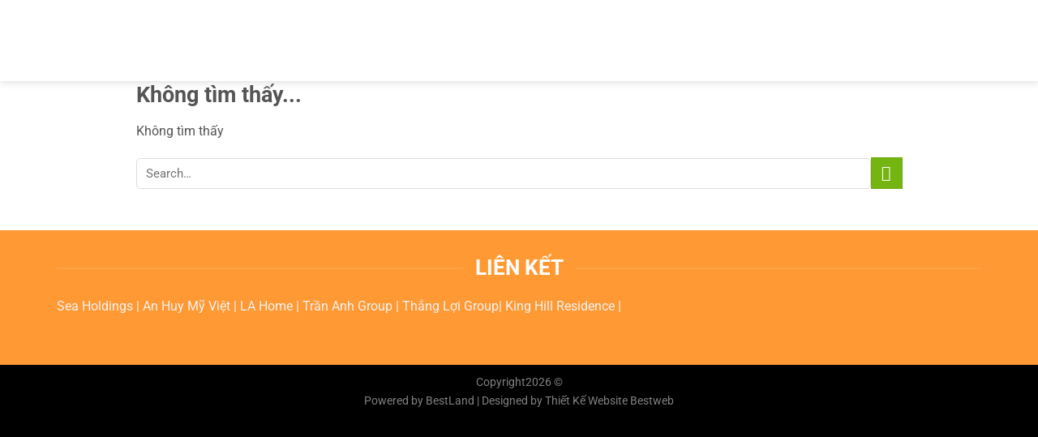

--- FILE ---
content_type: text/html; charset=UTF-8
request_url: https://bestweb.com.vn/category/thiet-ke-website/
body_size: 7774
content:
<!DOCTYPE html><html lang="vi" class="loading-site no-js"><head><script data-no-optimize="1">var litespeed_docref=sessionStorage.getItem("litespeed_docref");litespeed_docref&&(Object.defineProperty(document,"referrer",{get:function(){return litespeed_docref}}),sessionStorage.removeItem("litespeed_docref"));</script> <meta charset="UTF-8" /><link rel="profile" href="http://gmpg.org/xfn/11" /><link rel="pingback" href="https://bestweb.com.vn/xmlrpc.php" /><meta name='robots' content='index, follow, max-image-preview:large, max-snippet:-1, max-video-preview:-1' /><meta name="viewport" content="width=device-width, initial-scale=1" /><title>Thiết Kế Website Archives - BESTWEB.COM.VN</title><link rel="canonical" href="https://bestweb.com.vn/category/thiet-ke-website/" /><meta property="og:locale" content="vi_VN" /><meta property="og:type" content="article" /><meta property="og:title" content="Lưu trữ Thiết Kế Website" /><meta property="og:url" content="https://bestweb.com.vn/category/thiet-ke-website/" /><meta property="og:site_name" content="BESTWEB.COM.VN" /><meta name="twitter:card" content="summary_large_image" /> <script type="application/ld+json" class="yoast-schema-graph">{"@context":"https://schema.org","@graph":[{"@type":"CollectionPage","@id":"https://bestweb.com.vn/category/thiet-ke-website/","url":"https://bestweb.com.vn/category/thiet-ke-website/","name":"Thiết Kế Website Archives - BESTWEB.COM.VN","isPartOf":{"@id":"https://bestweb.com.vn/#website"},"breadcrumb":{"@id":"https://bestweb.com.vn/category/thiet-ke-website/#breadcrumb"},"inLanguage":"vi"},{"@type":"BreadcrumbList","@id":"https://bestweb.com.vn/category/thiet-ke-website/#breadcrumb","itemListElement":[{"@type":"ListItem","position":1,"name":"Home","item":"https://bestweb.com.vn/"},{"@type":"ListItem","position":2,"name":"Thiết Kế Website"}]},{"@type":"WebSite","@id":"https://bestweb.com.vn/#website","url":"https://bestweb.com.vn/","name":"Bestweb.com.vn","description":"Chuyên Thiết Kế Website Bất Động Sản - Tư Vấn Đào Tạo Marketing","publisher":{"@id":"https://bestweb.com.vn/#organization"},"potentialAction":[{"@type":"SearchAction","target":{"@type":"EntryPoint","urlTemplate":"https://bestweb.com.vn/?s={search_term_string}"},"query-input":{"@type":"PropertyValueSpecification","valueRequired":true,"valueName":"search_term_string"}}],"inLanguage":"vi"},{"@type":"Organization","@id":"https://bestweb.com.vn/#organization","name":"BestWeb","url":"https://bestweb.com.vn/","logo":{"@type":"ImageObject","inLanguage":"vi","@id":"https://bestweb.com.vn/#/schema/logo/image/","url":"https://bestweb.com.vn/wp-content/uploads/2019/09/logo-bestland-vn.jpg","contentUrl":"https://bestweb.com.vn/wp-content/uploads/2019/09/logo-bestland-vn.jpg","width":1024,"height":1024,"caption":"BestWeb"},"image":{"@id":"https://bestweb.com.vn/#/schema/logo/image/"}}]}</script> <link rel='prefetch' href='https://bestweb.com.vn/wp-content/themes/flatsome/assets/js/flatsome.js?ver=a0a7aee297766598a20e' /><link rel='prefetch' href='https://bestweb.com.vn/wp-content/themes/flatsome/assets/js/chunk.slider.js?ver=3.18.6' /><link rel='prefetch' href='https://bestweb.com.vn/wp-content/themes/flatsome/assets/js/chunk.popups.js?ver=3.18.6' /><link rel='prefetch' href='https://bestweb.com.vn/wp-content/themes/flatsome/assets/js/chunk.tooltips.js?ver=3.18.6' /><link rel="alternate" type="application/rss+xml" title="Dòng thông tin BESTWEB.COM.VN &raquo;" href="https://bestweb.com.vn/feed/" /><link rel="alternate" type="application/rss+xml" title="BESTWEB.COM.VN &raquo; Dòng bình luận" href="https://bestweb.com.vn/comments/feed/" /><link rel="alternate" type="application/rss+xml" title="Dòng thông tin danh mục BESTWEB.COM.VN &raquo; Thiết Kế Website" href="https://bestweb.com.vn/category/thiet-ke-website/feed/" /><link data-optimized="2" rel="stylesheet" href="https://bestweb.com.vn/wp-content/litespeed/css/8bc948ec86164d8c09b859dadd7bc0a4.css?ver=9ad92" /> <script type="litespeed/javascript" data-src="https://bestweb.com.vn/wp-includes/js/jquery/jquery.min.js" id="jquery-core-js"></script> <link rel="https://api.w.org/" href="https://bestweb.com.vn/wp-json/" /><link rel="alternate" title="JSON" type="application/json" href="https://bestweb.com.vn/wp-json/wp/v2/categories/35" /><link rel="EditURI" type="application/rsd+xml" title="RSD" href="https://bestweb.com.vn/xmlrpc.php?rsd" /><meta name="generator" content="WordPress 6.9" />
 <script type="litespeed/javascript">(function(w,d,s,l,i){w[l]=w[l]||[];w[l].push({'gtm.start':new Date().getTime(),event:'gtm.js'});var f=d.getElementsByTagName(s)[0],j=d.createElement(s),dl=l!='dataLayer'?'&l='+l:'';j.async=!0;j.src='https://www.googletagmanager.com/gtm.js?id='+i+dl;f.parentNode.insertBefore(j,f)})(window,document,'script','dataLayer','GTM-PJR6CNQ')</script> <link rel="icon" href="https://bestweb.com.vn/wp-content/uploads/2019/07/cropped-logo-bestland-32x32.png" sizes="32x32" /><link rel="icon" href="https://bestweb.com.vn/wp-content/uploads/2019/07/cropped-logo-bestland-192x192.png" sizes="192x192" /><link rel="apple-touch-icon" href="https://bestweb.com.vn/wp-content/uploads/2019/07/cropped-logo-bestland-180x180.png" /><meta name="msapplication-TileImage" content="https://bestweb.com.vn/wp-content/uploads/2019/07/cropped-logo-bestland-270x270.png" /></head><body class="archive category category-thiet-ke-website category-35 wp-theme-flatsome wp-child-theme-flatsome-child header-shadow lightbox nav-dropdown-has-arrow nav-dropdown-has-shadow nav-dropdown-has-border"><a class="skip-link screen-reader-text" href="#main">Skip to content</a><div id="wrapper"><header id="header" class="header has-sticky sticky-jump"><div class="header-wrapper"><div id="masthead" class="header-main nav-dark"><div class="header-inner flex-row container logo-left medium-logo-center" role="navigation"><div id="logo" class="flex-col logo"><a href="https://bestweb.com.vn/" title="BESTWEB.COM.VN - Chuyên Thiết Kế Website Bất Động Sản &#8211; Tư Vấn Đào Tạo Marketing" rel="home">
BESTWEB.COM.VN</a></div><div class="flex-col show-for-medium flex-left"><ul class="mobile-nav nav nav-left "></ul></div><div class="flex-col hide-for-medium flex-left
flex-grow"><ul class="header-nav header-nav-main nav nav-left  nav-line-bottom nav-size-medium nav-spacing-medium nav-uppercase" ></ul></div><div class="flex-col hide-for-medium flex-right"><ul class="header-nav header-nav-main nav nav-right  nav-line-bottom nav-size-medium nav-spacing-medium nav-uppercase"></ul></div><div class="flex-col show-for-medium flex-right"><ul class="mobile-nav nav nav-right "></ul></div></div></div><div class="header-bg-container fill"><div class="header-bg-image fill"></div><div class="header-bg-color fill"></div></div></div></header><main id="main" class=""><div id="content" class="blog-wrapper blog-archive page-wrapper"><div class="row align-center"><div class="large-10 col"><section class="no-results not-found"><header class="page-title"><h1 class="page-title">Không tìm thấy...</h1></header><div class="page-content"><p>Không tìm thấy</p><form method="get" class="searchform" action="https://bestweb.com.vn/" role="search"><div class="flex-row relative"><div class="flex-col flex-grow">
<input type="search" class="search-field mb-0" name="s" value="" id="s" placeholder="Search&hellip;" /></div><div class="flex-col">
<button type="submit" class="ux-search-submit submit-button secondary button icon mb-0" aria-label="Submit">
<i class="icon-search" ></i>				</button></div></div><div class="live-search-results text-left z-top"></div></form></div></section></div></div></div></main><footer id="footer" class="footer-wrapper"><section class="section dark" id="section_1923447551"><div class="bg section-bg fill bg-fill bg-loaded bg-loaded" ></div><div class="section-content relative"><div class="row"  id="row-304926453"><div id="col-1979014298" class="col small-12 large-12"  ><div class="col-inner"  ><div class="container section-title-container" ><h2 class="section-title section-title-center"><b></b><span class="section-title-main" >LIÊN KẾT</span><b></b></h2></div><a href= "https://searealholding.com.vn/"target="_blank"> Sea Holdings </a>|
<a href= "https://khudothianhuymyviet.vn/"target="_blank"> An Huy Mỹ Việt </a>|
<a href= "https://lahome.longan.vn/"target="_blank"> LA Home </a>|
<a href= "https://diaoctrananhgroup.com/"target="_blank"> Trần Anh Group </a>|
<a href= "https://thangloigroup.com.vn/"target="_blank"> Thắng Lợi Group</a>|
<a href= "https://kinghillresidence.com.vn/"target="_blank"> King Hill Residence </a>|</div></div></div></div><style>#section_1923447551 {
  padding-top: 30px;
  padding-bottom: 30px;
  background-color: rgb(255, 153, 51);
}</style></section><div class="absolute-footer dark medium-text-center text-center"><div class="container clearfix"><div class="footer-secondary pull-right"><div class="footer-text inline-block small-block">
Copyright2026 ©</div></div><div class="footer-primary pull-left"><div class="copyright-footer">
Powered by <a href="https://bestland.vn">BestLand</a> | Designed by <a href="https://bestweb.com.vn/">Thiết Kế Website Bestweb</a></div></div></div></div><a href="#top" class="back-to-top button icon invert plain fixed bottom z-1 is-outline hide-for-medium circle" id="top-link" aria-label="Go to top"><i class="icon-angle-up" ></i></a></footer></div><div id="main-menu" class="mobile-sidebar no-scrollbar mfp-hide"><div class="sidebar-menu no-scrollbar text-center"><ul class="nav nav-sidebar nav-vertical nav-uppercase nav-anim" data-tab="1"></ul></div></div> <script type="speculationrules">{"prefetch":[{"source":"document","where":{"and":[{"href_matches":"/*"},{"not":{"href_matches":["/wp-*.php","/wp-admin/*","/wp-content/uploads/*","/wp-content/*","/wp-content/plugins/*","/wp-content/themes/flatsome-child/*","/wp-content/themes/flatsome/*","/*\\?(.+)"]}},{"not":{"selector_matches":"a[rel~=\"nofollow\"]"}},{"not":{"selector_matches":".no-prefetch, .no-prefetch a"}}]},"eagerness":"conservative"}]}</script> <div class="bottom-contact"><ul><li>
<a id="goidien" href="tel:0819096096">
<img data-lazyloaded="1" src="[data-uri]" width="64" height="64" data-src="https://bestweb.com.vn/wp-content/uploads/2019/11/telephone.png.webp"/>
<br>
<span>Gọi điện</span>
</a></li><li>
<a id="nhantin" href="sms:0819096096">
<img data-lazyloaded="1" src="[data-uri]" width="512" height="512" data-src="https://bestweb.com.vn/wp-content/uploads/2019/11/sms.png.webp"/>
<br>
<span>Nhắn tin</span>
</a></li><li>
<a id="chatzalo" href="https://zalo.me/0907328679">
<img data-lazyloaded="1" src="[data-uri]" width="512" height="512" data-src="https://bestweb.com.vn/wp-content/uploads/2019/11/zalo.png.webp"/>
<br>
<span>Chat zalo</span>
</a></li></ul></div><noscript><iframe data-lazyloaded="1" src="about:blank" data-litespeed-src="https://www.googletagmanager.com/ns.html?id=GTM-PJR6CNQ"
height="0" width="0" style="display:none;visibility:hidden"></iframe></noscript>
 <script type="litespeed/javascript" data-src="https://www.google.com/recaptcha/api.js?render=6LdV1oYaAAAAAJVYuc8IkYqUVLAqZmpQZ4kSsFUJ&amp;ver=3.0" id="google-recaptcha-js"></script> <script data-no-optimize="1">window.lazyLoadOptions=Object.assign({},{threshold:300},window.lazyLoadOptions||{});!function(t,e){"object"==typeof exports&&"undefined"!=typeof module?module.exports=e():"function"==typeof define&&define.amd?define(e):(t="undefined"!=typeof globalThis?globalThis:t||self).LazyLoad=e()}(this,function(){"use strict";function e(){return(e=Object.assign||function(t){for(var e=1;e<arguments.length;e++){var n,a=arguments[e];for(n in a)Object.prototype.hasOwnProperty.call(a,n)&&(t[n]=a[n])}return t}).apply(this,arguments)}function o(t){return e({},at,t)}function l(t,e){return t.getAttribute(gt+e)}function c(t){return l(t,vt)}function s(t,e){return function(t,e,n){e=gt+e;null!==n?t.setAttribute(e,n):t.removeAttribute(e)}(t,vt,e)}function i(t){return s(t,null),0}function r(t){return null===c(t)}function u(t){return c(t)===_t}function d(t,e,n,a){t&&(void 0===a?void 0===n?t(e):t(e,n):t(e,n,a))}function f(t,e){et?t.classList.add(e):t.className+=(t.className?" ":"")+e}function _(t,e){et?t.classList.remove(e):t.className=t.className.replace(new RegExp("(^|\\s+)"+e+"(\\s+|$)")," ").replace(/^\s+/,"").replace(/\s+$/,"")}function g(t){return t.llTempImage}function v(t,e){!e||(e=e._observer)&&e.unobserve(t)}function b(t,e){t&&(t.loadingCount+=e)}function p(t,e){t&&(t.toLoadCount=e)}function n(t){for(var e,n=[],a=0;e=t.children[a];a+=1)"SOURCE"===e.tagName&&n.push(e);return n}function h(t,e){(t=t.parentNode)&&"PICTURE"===t.tagName&&n(t).forEach(e)}function a(t,e){n(t).forEach(e)}function m(t){return!!t[lt]}function E(t){return t[lt]}function I(t){return delete t[lt]}function y(e,t){var n;m(e)||(n={},t.forEach(function(t){n[t]=e.getAttribute(t)}),e[lt]=n)}function L(a,t){var o;m(a)&&(o=E(a),t.forEach(function(t){var e,n;e=a,(t=o[n=t])?e.setAttribute(n,t):e.removeAttribute(n)}))}function k(t,e,n){f(t,e.class_loading),s(t,st),n&&(b(n,1),d(e.callback_loading,t,n))}function A(t,e,n){n&&t.setAttribute(e,n)}function O(t,e){A(t,rt,l(t,e.data_sizes)),A(t,it,l(t,e.data_srcset)),A(t,ot,l(t,e.data_src))}function w(t,e,n){var a=l(t,e.data_bg_multi),o=l(t,e.data_bg_multi_hidpi);(a=nt&&o?o:a)&&(t.style.backgroundImage=a,n=n,f(t=t,(e=e).class_applied),s(t,dt),n&&(e.unobserve_completed&&v(t,e),d(e.callback_applied,t,n)))}function x(t,e){!e||0<e.loadingCount||0<e.toLoadCount||d(t.callback_finish,e)}function M(t,e,n){t.addEventListener(e,n),t.llEvLisnrs[e]=n}function N(t){return!!t.llEvLisnrs}function z(t){if(N(t)){var e,n,a=t.llEvLisnrs;for(e in a){var o=a[e];n=e,o=o,t.removeEventListener(n,o)}delete t.llEvLisnrs}}function C(t,e,n){var a;delete t.llTempImage,b(n,-1),(a=n)&&--a.toLoadCount,_(t,e.class_loading),e.unobserve_completed&&v(t,n)}function R(i,r,c){var l=g(i)||i;N(l)||function(t,e,n){N(t)||(t.llEvLisnrs={});var a="VIDEO"===t.tagName?"loadeddata":"load";M(t,a,e),M(t,"error",n)}(l,function(t){var e,n,a,o;n=r,a=c,o=u(e=i),C(e,n,a),f(e,n.class_loaded),s(e,ut),d(n.callback_loaded,e,a),o||x(n,a),z(l)},function(t){var e,n,a,o;n=r,a=c,o=u(e=i),C(e,n,a),f(e,n.class_error),s(e,ft),d(n.callback_error,e,a),o||x(n,a),z(l)})}function T(t,e,n){var a,o,i,r,c;t.llTempImage=document.createElement("IMG"),R(t,e,n),m(c=t)||(c[lt]={backgroundImage:c.style.backgroundImage}),i=n,r=l(a=t,(o=e).data_bg),c=l(a,o.data_bg_hidpi),(r=nt&&c?c:r)&&(a.style.backgroundImage='url("'.concat(r,'")'),g(a).setAttribute(ot,r),k(a,o,i)),w(t,e,n)}function G(t,e,n){var a;R(t,e,n),a=e,e=n,(t=Et[(n=t).tagName])&&(t(n,a),k(n,a,e))}function D(t,e,n){var a;a=t,(-1<It.indexOf(a.tagName)?G:T)(t,e,n)}function S(t,e,n){var a;t.setAttribute("loading","lazy"),R(t,e,n),a=e,(e=Et[(n=t).tagName])&&e(n,a),s(t,_t)}function V(t){t.removeAttribute(ot),t.removeAttribute(it),t.removeAttribute(rt)}function j(t){h(t,function(t){L(t,mt)}),L(t,mt)}function F(t){var e;(e=yt[t.tagName])?e(t):m(e=t)&&(t=E(e),e.style.backgroundImage=t.backgroundImage)}function P(t,e){var n;F(t),n=e,r(e=t)||u(e)||(_(e,n.class_entered),_(e,n.class_exited),_(e,n.class_applied),_(e,n.class_loading),_(e,n.class_loaded),_(e,n.class_error)),i(t),I(t)}function U(t,e,n,a){var o;n.cancel_on_exit&&(c(t)!==st||"IMG"===t.tagName&&(z(t),h(o=t,function(t){V(t)}),V(o),j(t),_(t,n.class_loading),b(a,-1),i(t),d(n.callback_cancel,t,e,a)))}function $(t,e,n,a){var o,i,r=(i=t,0<=bt.indexOf(c(i)));s(t,"entered"),f(t,n.class_entered),_(t,n.class_exited),o=t,i=a,n.unobserve_entered&&v(o,i),d(n.callback_enter,t,e,a),r||D(t,n,a)}function q(t){return t.use_native&&"loading"in HTMLImageElement.prototype}function H(t,o,i){t.forEach(function(t){return(a=t).isIntersecting||0<a.intersectionRatio?$(t.target,t,o,i):(e=t.target,n=t,a=o,t=i,void(r(e)||(f(e,a.class_exited),U(e,n,a,t),d(a.callback_exit,e,n,t))));var e,n,a})}function B(e,n){var t;tt&&!q(e)&&(n._observer=new IntersectionObserver(function(t){H(t,e,n)},{root:(t=e).container===document?null:t.container,rootMargin:t.thresholds||t.threshold+"px"}))}function J(t){return Array.prototype.slice.call(t)}function K(t){return t.container.querySelectorAll(t.elements_selector)}function Q(t){return c(t)===ft}function W(t,e){return e=t||K(e),J(e).filter(r)}function X(e,t){var n;(n=K(e),J(n).filter(Q)).forEach(function(t){_(t,e.class_error),i(t)}),t.update()}function t(t,e){var n,a,t=o(t);this._settings=t,this.loadingCount=0,B(t,this),n=t,a=this,Y&&window.addEventListener("online",function(){X(n,a)}),this.update(e)}var Y="undefined"!=typeof window,Z=Y&&!("onscroll"in window)||"undefined"!=typeof navigator&&/(gle|ing|ro)bot|crawl|spider/i.test(navigator.userAgent),tt=Y&&"IntersectionObserver"in window,et=Y&&"classList"in document.createElement("p"),nt=Y&&1<window.devicePixelRatio,at={elements_selector:".lazy",container:Z||Y?document:null,threshold:300,thresholds:null,data_src:"src",data_srcset:"srcset",data_sizes:"sizes",data_bg:"bg",data_bg_hidpi:"bg-hidpi",data_bg_multi:"bg-multi",data_bg_multi_hidpi:"bg-multi-hidpi",data_poster:"poster",class_applied:"applied",class_loading:"litespeed-loading",class_loaded:"litespeed-loaded",class_error:"error",class_entered:"entered",class_exited:"exited",unobserve_completed:!0,unobserve_entered:!1,cancel_on_exit:!0,callback_enter:null,callback_exit:null,callback_applied:null,callback_loading:null,callback_loaded:null,callback_error:null,callback_finish:null,callback_cancel:null,use_native:!1},ot="src",it="srcset",rt="sizes",ct="poster",lt="llOriginalAttrs",st="loading",ut="loaded",dt="applied",ft="error",_t="native",gt="data-",vt="ll-status",bt=[st,ut,dt,ft],pt=[ot],ht=[ot,ct],mt=[ot,it,rt],Et={IMG:function(t,e){h(t,function(t){y(t,mt),O(t,e)}),y(t,mt),O(t,e)},IFRAME:function(t,e){y(t,pt),A(t,ot,l(t,e.data_src))},VIDEO:function(t,e){a(t,function(t){y(t,pt),A(t,ot,l(t,e.data_src))}),y(t,ht),A(t,ct,l(t,e.data_poster)),A(t,ot,l(t,e.data_src)),t.load()}},It=["IMG","IFRAME","VIDEO"],yt={IMG:j,IFRAME:function(t){L(t,pt)},VIDEO:function(t){a(t,function(t){L(t,pt)}),L(t,ht),t.load()}},Lt=["IMG","IFRAME","VIDEO"];return t.prototype={update:function(t){var e,n,a,o=this._settings,i=W(t,o);{if(p(this,i.length),!Z&&tt)return q(o)?(e=o,n=this,i.forEach(function(t){-1!==Lt.indexOf(t.tagName)&&S(t,e,n)}),void p(n,0)):(t=this._observer,o=i,t.disconnect(),a=t,void o.forEach(function(t){a.observe(t)}));this.loadAll(i)}},destroy:function(){this._observer&&this._observer.disconnect(),K(this._settings).forEach(function(t){I(t)}),delete this._observer,delete this._settings,delete this.loadingCount,delete this.toLoadCount},loadAll:function(t){var e=this,n=this._settings;W(t,n).forEach(function(t){v(t,e),D(t,n,e)})},restoreAll:function(){var e=this._settings;K(e).forEach(function(t){P(t,e)})}},t.load=function(t,e){e=o(e);D(t,e)},t.resetStatus=function(t){i(t)},t}),function(t,e){"use strict";function n(){e.body.classList.add("litespeed_lazyloaded")}function a(){console.log("[LiteSpeed] Start Lazy Load"),o=new LazyLoad(Object.assign({},t.lazyLoadOptions||{},{elements_selector:"[data-lazyloaded]",callback_finish:n})),i=function(){o.update()},t.MutationObserver&&new MutationObserver(i).observe(e.documentElement,{childList:!0,subtree:!0,attributes:!0})}var o,i;t.addEventListener?t.addEventListener("load",a,!1):t.attachEvent("onload",a)}(window,document);</script><script data-no-optimize="1">window.litespeed_ui_events=window.litespeed_ui_events||["mouseover","click","keydown","wheel","touchmove","touchstart"];var urlCreator=window.URL||window.webkitURL;function litespeed_load_delayed_js_force(){console.log("[LiteSpeed] Start Load JS Delayed"),litespeed_ui_events.forEach(e=>{window.removeEventListener(e,litespeed_load_delayed_js_force,{passive:!0})}),document.querySelectorAll("iframe[data-litespeed-src]").forEach(e=>{e.setAttribute("src",e.getAttribute("data-litespeed-src"))}),"loading"==document.readyState?window.addEventListener("DOMContentLoaded",litespeed_load_delayed_js):litespeed_load_delayed_js()}litespeed_ui_events.forEach(e=>{window.addEventListener(e,litespeed_load_delayed_js_force,{passive:!0})});async function litespeed_load_delayed_js(){let t=[];for(var d in document.querySelectorAll('script[type="litespeed/javascript"]').forEach(e=>{t.push(e)}),t)await new Promise(e=>litespeed_load_one(t[d],e));document.dispatchEvent(new Event("DOMContentLiteSpeedLoaded")),window.dispatchEvent(new Event("DOMContentLiteSpeedLoaded"))}function litespeed_load_one(t,e){console.log("[LiteSpeed] Load ",t);var d=document.createElement("script");d.addEventListener("load",e),d.addEventListener("error",e),t.getAttributeNames().forEach(e=>{"type"!=e&&d.setAttribute("data-src"==e?"src":e,t.getAttribute(e))});let a=!(d.type="text/javascript");!d.src&&t.textContent&&(d.src=litespeed_inline2src(t.textContent),a=!0),t.after(d),t.remove(),a&&e()}function litespeed_inline2src(t){try{var d=urlCreator.createObjectURL(new Blob([t.replace(/^(?:<!--)?(.*?)(?:-->)?$/gm,"$1")],{type:"text/javascript"}))}catch(e){d="data:text/javascript;base64,"+btoa(t.replace(/^(?:<!--)?(.*?)(?:-->)?$/gm,"$1"))}return d}</script><script data-no-optimize="1">var litespeed_vary=document.cookie.replace(/(?:(?:^|.*;\s*)_lscache_vary\s*\=\s*([^;]*).*$)|^.*$/,"");litespeed_vary||fetch("/wp-content/plugins/litespeed-cache/guest.vary.php",{method:"POST",cache:"no-cache",redirect:"follow"}).then(e=>e.json()).then(e=>{console.log(e),e.hasOwnProperty("reload")&&"yes"==e.reload&&(sessionStorage.setItem("litespeed_docref",document.referrer),window.location.reload(!0))});</script><script data-optimized="1" type="litespeed/javascript" data-src="https://bestweb.com.vn/wp-content/litespeed/js/46d24c034ed8c26c44bd1ad42737bbc9.js?ver=9ad92"></script></body></html>
<!-- Page optimized by LiteSpeed Cache @2026-01-28 05:55:07 -->

<!-- Page cached by LiteSpeed Cache 7.7 on 2026-01-28 05:55:07 -->
<!-- Guest Mode -->
<!-- QUIC.cloud CCSS in queue -->
<!-- QUIC.cloud UCSS in queue -->